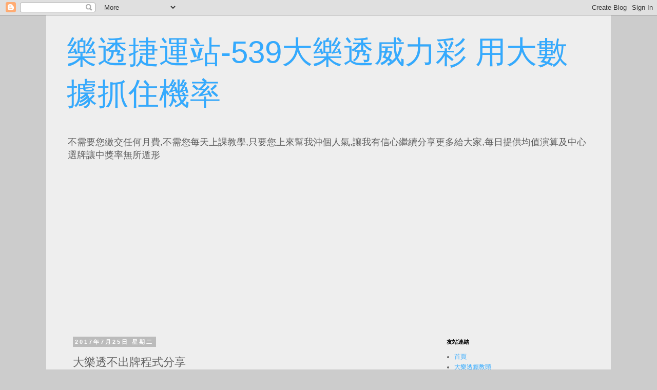

--- FILE ---
content_type: text/html; charset=UTF-8
request_url: https://blog.pokuyo.com/b/stats?style=BLACK_TRANSPARENT&timeRange=ALL_TIME&token=APq4FmAmh6J9yIHoChQh5BxAnTGB7fYnz0w5EXTNGImSOr6_rodxQUDCvgizJ5rgVcVL7e6XAAYeCoNUji4l6MqCA-PLSUdNjw
body_size: 41
content:
{"total":208305,"sparklineOptions":{"backgroundColor":{"fillOpacity":0.1,"fill":"#000000"},"series":[{"areaOpacity":0.3,"color":"#202020"}]},"sparklineData":[[0,58],[1,99],[2,33],[3,43],[4,20],[5,3],[6,13],[7,12],[8,11],[9,9],[10,16],[11,8],[12,11],[13,24],[14,38],[15,40],[16,91],[17,12],[18,6],[19,20],[20,44],[21,26],[22,22],[23,18],[24,38],[25,20],[26,33],[27,15],[28,36],[29,7]],"nextTickMs":360000}

--- FILE ---
content_type: text/html; charset=utf-8
request_url: https://www.google.com/recaptcha/api2/aframe
body_size: 249
content:
<!DOCTYPE HTML><html><head><meta http-equiv="content-type" content="text/html; charset=UTF-8"></head><body><script nonce="bDQ_hjQ9a3ppc0JlU8OWSw">/** Anti-fraud and anti-abuse applications only. See google.com/recaptcha */ try{var clients={'sodar':'https://pagead2.googlesyndication.com/pagead/sodar?'};window.addEventListener("message",function(a){try{if(a.source===window.parent){var b=JSON.parse(a.data);var c=clients[b['id']];if(c){var d=document.createElement('img');d.src=c+b['params']+'&rc='+(localStorage.getItem("rc::a")?sessionStorage.getItem("rc::b"):"");window.document.body.appendChild(d);sessionStorage.setItem("rc::e",parseInt(sessionStorage.getItem("rc::e")||0)+1);localStorage.setItem("rc::h",'1768883874214');}}}catch(b){}});window.parent.postMessage("_grecaptcha_ready", "*");}catch(b){}</script></body></html>